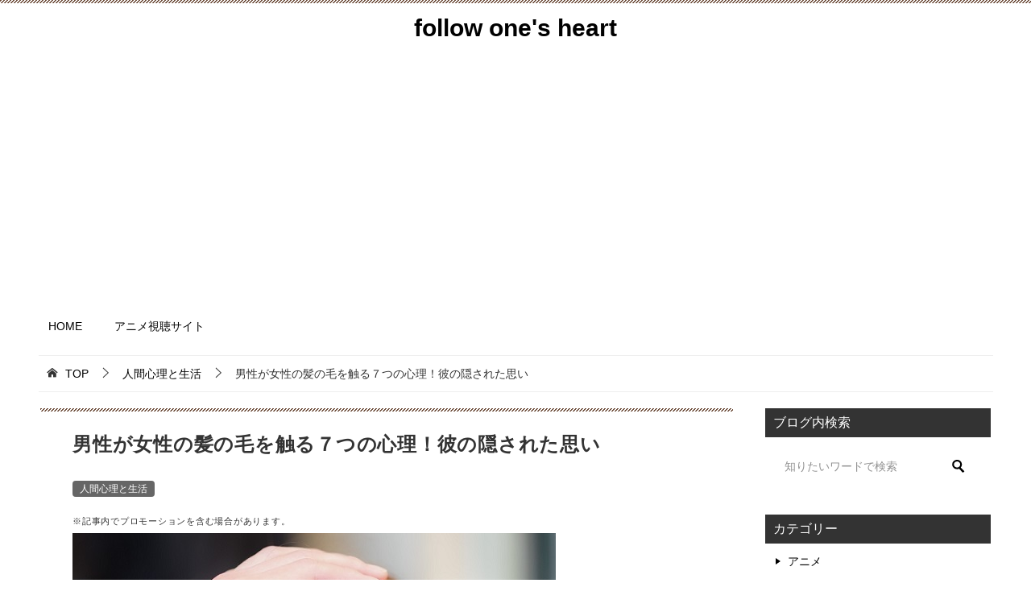

--- FILE ---
content_type: text/html; charset=UTF-8
request_url: https://idel-realization.com/charm12/
body_size: 19557
content:
<!doctype html>
<html lang="ja" class="col2 layout-footer-show">
<head>
<!-- Global site tag (gtag.js) - Google Analytics -->
<script async src="https://www.googletagmanager.com/gtag/js?id=UA-71604469-1"></script>
<script>
  window.dataLayer = window.dataLayer || [];
  function gtag(){dataLayer.push(arguments);}
  gtag('js', new Date());

  gtag('config', 'UA-71604469-1');
</script>	<meta charset="UTF-8">
	<meta name="viewport" content="width=device-width, initial-scale=1">
	<link rel="profile" href="http://gmpg.org/xfn/11">

	<title>男性が女性の髪の毛を触る７つの心理！彼の隠された思い ｜ follow one&#039;s heart</title>
<meta name='robots' content='max-image-preview:large' />
	<style>img:is([sizes="auto" i], [sizes^="auto," i]) { contain-intrinsic-size: 3000px 1500px }</style>
	    <script>
        var ajaxurl = 'https://idel-realization.com/wp-admin/admin-ajax.php';
        var sns_cnt = true;
                var cut_h = 4;
                var toc_close_flg = 1;
            </script>
	<link rel="alternate" type="application/rss+xml" title="follow one&#039;s heart &raquo; フィード" href="https://idel-realization.com/feed/" />
<link rel="alternate" type="application/rss+xml" title="follow one&#039;s heart &raquo; コメントフィード" href="https://idel-realization.com/comments/feed/" />
<link rel="alternate" type="application/rss+xml" title="follow one&#039;s heart &raquo; 男性が女性の髪の毛を触る７つの心理！彼の隠された思い のコメントのフィード" href="https://idel-realization.com/charm12/feed/" />
<script type="text/javascript">
/* <![CDATA[ */
window._wpemojiSettings = {"baseUrl":"https:\/\/s.w.org\/images\/core\/emoji\/16.0.1\/72x72\/","ext":".png","svgUrl":"https:\/\/s.w.org\/images\/core\/emoji\/16.0.1\/svg\/","svgExt":".svg","source":{"concatemoji":"https:\/\/idel-realization.com\/wp-includes\/js\/wp-emoji-release.min.js?ver=6.8.3"}};
/*! This file is auto-generated */
!function(s,n){var o,i,e;function c(e){try{var t={supportTests:e,timestamp:(new Date).valueOf()};sessionStorage.setItem(o,JSON.stringify(t))}catch(e){}}function p(e,t,n){e.clearRect(0,0,e.canvas.width,e.canvas.height),e.fillText(t,0,0);var t=new Uint32Array(e.getImageData(0,0,e.canvas.width,e.canvas.height).data),a=(e.clearRect(0,0,e.canvas.width,e.canvas.height),e.fillText(n,0,0),new Uint32Array(e.getImageData(0,0,e.canvas.width,e.canvas.height).data));return t.every(function(e,t){return e===a[t]})}function u(e,t){e.clearRect(0,0,e.canvas.width,e.canvas.height),e.fillText(t,0,0);for(var n=e.getImageData(16,16,1,1),a=0;a<n.data.length;a++)if(0!==n.data[a])return!1;return!0}function f(e,t,n,a){switch(t){case"flag":return n(e,"\ud83c\udff3\ufe0f\u200d\u26a7\ufe0f","\ud83c\udff3\ufe0f\u200b\u26a7\ufe0f")?!1:!n(e,"\ud83c\udde8\ud83c\uddf6","\ud83c\udde8\u200b\ud83c\uddf6")&&!n(e,"\ud83c\udff4\udb40\udc67\udb40\udc62\udb40\udc65\udb40\udc6e\udb40\udc67\udb40\udc7f","\ud83c\udff4\u200b\udb40\udc67\u200b\udb40\udc62\u200b\udb40\udc65\u200b\udb40\udc6e\u200b\udb40\udc67\u200b\udb40\udc7f");case"emoji":return!a(e,"\ud83e\udedf")}return!1}function g(e,t,n,a){var r="undefined"!=typeof WorkerGlobalScope&&self instanceof WorkerGlobalScope?new OffscreenCanvas(300,150):s.createElement("canvas"),o=r.getContext("2d",{willReadFrequently:!0}),i=(o.textBaseline="top",o.font="600 32px Arial",{});return e.forEach(function(e){i[e]=t(o,e,n,a)}),i}function t(e){var t=s.createElement("script");t.src=e,t.defer=!0,s.head.appendChild(t)}"undefined"!=typeof Promise&&(o="wpEmojiSettingsSupports",i=["flag","emoji"],n.supports={everything:!0,everythingExceptFlag:!0},e=new Promise(function(e){s.addEventListener("DOMContentLoaded",e,{once:!0})}),new Promise(function(t){var n=function(){try{var e=JSON.parse(sessionStorage.getItem(o));if("object"==typeof e&&"number"==typeof e.timestamp&&(new Date).valueOf()<e.timestamp+604800&&"object"==typeof e.supportTests)return e.supportTests}catch(e){}return null}();if(!n){if("undefined"!=typeof Worker&&"undefined"!=typeof OffscreenCanvas&&"undefined"!=typeof URL&&URL.createObjectURL&&"undefined"!=typeof Blob)try{var e="postMessage("+g.toString()+"("+[JSON.stringify(i),f.toString(),p.toString(),u.toString()].join(",")+"));",a=new Blob([e],{type:"text/javascript"}),r=new Worker(URL.createObjectURL(a),{name:"wpTestEmojiSupports"});return void(r.onmessage=function(e){c(n=e.data),r.terminate(),t(n)})}catch(e){}c(n=g(i,f,p,u))}t(n)}).then(function(e){for(var t in e)n.supports[t]=e[t],n.supports.everything=n.supports.everything&&n.supports[t],"flag"!==t&&(n.supports.everythingExceptFlag=n.supports.everythingExceptFlag&&n.supports[t]);n.supports.everythingExceptFlag=n.supports.everythingExceptFlag&&!n.supports.flag,n.DOMReady=!1,n.readyCallback=function(){n.DOMReady=!0}}).then(function(){return e}).then(function(){var e;n.supports.everything||(n.readyCallback(),(e=n.source||{}).concatemoji?t(e.concatemoji):e.wpemoji&&e.twemoji&&(t(e.twemoji),t(e.wpemoji)))}))}((window,document),window._wpemojiSettings);
/* ]]> */
</script>
<!-- idel-realization.com is managing ads with Advanced Ads 2.0.16 – https://wpadvancedads.com/ --><script id="reali-ready">
			window.advanced_ads_ready=function(e,a){a=a||"complete";var d=function(e){return"interactive"===a?"loading"!==e:"complete"===e};d(document.readyState)?e():document.addEventListener("readystatechange",(function(a){d(a.target.readyState)&&e()}),{once:"interactive"===a})},window.advanced_ads_ready_queue=window.advanced_ads_ready_queue||[];		</script>
		<style id='wp-emoji-styles-inline-css' type='text/css'>

	img.wp-smiley, img.emoji {
		display: inline !important;
		border: none !important;
		box-shadow: none !important;
		height: 1em !important;
		width: 1em !important;
		margin: 0 0.07em !important;
		vertical-align: -0.1em !important;
		background: none !important;
		padding: 0 !important;
	}
</style>
<link rel='stylesheet' id='wp-block-library-css' href='https://idel-realization.com/wp-includes/css/dist/block-library/style.min.css?ver=6.8.3' type='text/css' media='all' />
<style id='classic-theme-styles-inline-css' type='text/css'>
/*! This file is auto-generated */
.wp-block-button__link{color:#fff;background-color:#32373c;border-radius:9999px;box-shadow:none;text-decoration:none;padding:calc(.667em + 2px) calc(1.333em + 2px);font-size:1.125em}.wp-block-file__button{background:#32373c;color:#fff;text-decoration:none}
</style>
<style id='global-styles-inline-css' type='text/css'>
:root{--wp--preset--aspect-ratio--square: 1;--wp--preset--aspect-ratio--4-3: 4/3;--wp--preset--aspect-ratio--3-4: 3/4;--wp--preset--aspect-ratio--3-2: 3/2;--wp--preset--aspect-ratio--2-3: 2/3;--wp--preset--aspect-ratio--16-9: 16/9;--wp--preset--aspect-ratio--9-16: 9/16;--wp--preset--color--black: #000000;--wp--preset--color--cyan-bluish-gray: #abb8c3;--wp--preset--color--white: #ffffff;--wp--preset--color--pale-pink: #f78da7;--wp--preset--color--vivid-red: #cf2e2e;--wp--preset--color--luminous-vivid-orange: #ff6900;--wp--preset--color--luminous-vivid-amber: #fcb900;--wp--preset--color--light-green-cyan: #7bdcb5;--wp--preset--color--vivid-green-cyan: #00d084;--wp--preset--color--pale-cyan-blue: #8ed1fc;--wp--preset--color--vivid-cyan-blue: #0693e3;--wp--preset--color--vivid-purple: #9b51e0;--wp--preset--gradient--vivid-cyan-blue-to-vivid-purple: linear-gradient(135deg,rgba(6,147,227,1) 0%,rgb(155,81,224) 100%);--wp--preset--gradient--light-green-cyan-to-vivid-green-cyan: linear-gradient(135deg,rgb(122,220,180) 0%,rgb(0,208,130) 100%);--wp--preset--gradient--luminous-vivid-amber-to-luminous-vivid-orange: linear-gradient(135deg,rgba(252,185,0,1) 0%,rgba(255,105,0,1) 100%);--wp--preset--gradient--luminous-vivid-orange-to-vivid-red: linear-gradient(135deg,rgba(255,105,0,1) 0%,rgb(207,46,46) 100%);--wp--preset--gradient--very-light-gray-to-cyan-bluish-gray: linear-gradient(135deg,rgb(238,238,238) 0%,rgb(169,184,195) 100%);--wp--preset--gradient--cool-to-warm-spectrum: linear-gradient(135deg,rgb(74,234,220) 0%,rgb(151,120,209) 20%,rgb(207,42,186) 40%,rgb(238,44,130) 60%,rgb(251,105,98) 80%,rgb(254,248,76) 100%);--wp--preset--gradient--blush-light-purple: linear-gradient(135deg,rgb(255,206,236) 0%,rgb(152,150,240) 100%);--wp--preset--gradient--blush-bordeaux: linear-gradient(135deg,rgb(254,205,165) 0%,rgb(254,45,45) 50%,rgb(107,0,62) 100%);--wp--preset--gradient--luminous-dusk: linear-gradient(135deg,rgb(255,203,112) 0%,rgb(199,81,192) 50%,rgb(65,88,208) 100%);--wp--preset--gradient--pale-ocean: linear-gradient(135deg,rgb(255,245,203) 0%,rgb(182,227,212) 50%,rgb(51,167,181) 100%);--wp--preset--gradient--electric-grass: linear-gradient(135deg,rgb(202,248,128) 0%,rgb(113,206,126) 100%);--wp--preset--gradient--midnight: linear-gradient(135deg,rgb(2,3,129) 0%,rgb(40,116,252) 100%);--wp--preset--font-size--small: 13px;--wp--preset--font-size--medium: 20px;--wp--preset--font-size--large: 36px;--wp--preset--font-size--x-large: 42px;--wp--preset--spacing--20: 0.44rem;--wp--preset--spacing--30: 0.67rem;--wp--preset--spacing--40: 1rem;--wp--preset--spacing--50: 1.5rem;--wp--preset--spacing--60: 2.25rem;--wp--preset--spacing--70: 3.38rem;--wp--preset--spacing--80: 5.06rem;--wp--preset--shadow--natural: 6px 6px 9px rgba(0, 0, 0, 0.2);--wp--preset--shadow--deep: 12px 12px 50px rgba(0, 0, 0, 0.4);--wp--preset--shadow--sharp: 6px 6px 0px rgba(0, 0, 0, 0.2);--wp--preset--shadow--outlined: 6px 6px 0px -3px rgba(255, 255, 255, 1), 6px 6px rgba(0, 0, 0, 1);--wp--preset--shadow--crisp: 6px 6px 0px rgba(0, 0, 0, 1);}:where(.is-layout-flex){gap: 0.5em;}:where(.is-layout-grid){gap: 0.5em;}body .is-layout-flex{display: flex;}.is-layout-flex{flex-wrap: wrap;align-items: center;}.is-layout-flex > :is(*, div){margin: 0;}body .is-layout-grid{display: grid;}.is-layout-grid > :is(*, div){margin: 0;}:where(.wp-block-columns.is-layout-flex){gap: 2em;}:where(.wp-block-columns.is-layout-grid){gap: 2em;}:where(.wp-block-post-template.is-layout-flex){gap: 1.25em;}:where(.wp-block-post-template.is-layout-grid){gap: 1.25em;}.has-black-color{color: var(--wp--preset--color--black) !important;}.has-cyan-bluish-gray-color{color: var(--wp--preset--color--cyan-bluish-gray) !important;}.has-white-color{color: var(--wp--preset--color--white) !important;}.has-pale-pink-color{color: var(--wp--preset--color--pale-pink) !important;}.has-vivid-red-color{color: var(--wp--preset--color--vivid-red) !important;}.has-luminous-vivid-orange-color{color: var(--wp--preset--color--luminous-vivid-orange) !important;}.has-luminous-vivid-amber-color{color: var(--wp--preset--color--luminous-vivid-amber) !important;}.has-light-green-cyan-color{color: var(--wp--preset--color--light-green-cyan) !important;}.has-vivid-green-cyan-color{color: var(--wp--preset--color--vivid-green-cyan) !important;}.has-pale-cyan-blue-color{color: var(--wp--preset--color--pale-cyan-blue) !important;}.has-vivid-cyan-blue-color{color: var(--wp--preset--color--vivid-cyan-blue) !important;}.has-vivid-purple-color{color: var(--wp--preset--color--vivid-purple) !important;}.has-black-background-color{background-color: var(--wp--preset--color--black) !important;}.has-cyan-bluish-gray-background-color{background-color: var(--wp--preset--color--cyan-bluish-gray) !important;}.has-white-background-color{background-color: var(--wp--preset--color--white) !important;}.has-pale-pink-background-color{background-color: var(--wp--preset--color--pale-pink) !important;}.has-vivid-red-background-color{background-color: var(--wp--preset--color--vivid-red) !important;}.has-luminous-vivid-orange-background-color{background-color: var(--wp--preset--color--luminous-vivid-orange) !important;}.has-luminous-vivid-amber-background-color{background-color: var(--wp--preset--color--luminous-vivid-amber) !important;}.has-light-green-cyan-background-color{background-color: var(--wp--preset--color--light-green-cyan) !important;}.has-vivid-green-cyan-background-color{background-color: var(--wp--preset--color--vivid-green-cyan) !important;}.has-pale-cyan-blue-background-color{background-color: var(--wp--preset--color--pale-cyan-blue) !important;}.has-vivid-cyan-blue-background-color{background-color: var(--wp--preset--color--vivid-cyan-blue) !important;}.has-vivid-purple-background-color{background-color: var(--wp--preset--color--vivid-purple) !important;}.has-black-border-color{border-color: var(--wp--preset--color--black) !important;}.has-cyan-bluish-gray-border-color{border-color: var(--wp--preset--color--cyan-bluish-gray) !important;}.has-white-border-color{border-color: var(--wp--preset--color--white) !important;}.has-pale-pink-border-color{border-color: var(--wp--preset--color--pale-pink) !important;}.has-vivid-red-border-color{border-color: var(--wp--preset--color--vivid-red) !important;}.has-luminous-vivid-orange-border-color{border-color: var(--wp--preset--color--luminous-vivid-orange) !important;}.has-luminous-vivid-amber-border-color{border-color: var(--wp--preset--color--luminous-vivid-amber) !important;}.has-light-green-cyan-border-color{border-color: var(--wp--preset--color--light-green-cyan) !important;}.has-vivid-green-cyan-border-color{border-color: var(--wp--preset--color--vivid-green-cyan) !important;}.has-pale-cyan-blue-border-color{border-color: var(--wp--preset--color--pale-cyan-blue) !important;}.has-vivid-cyan-blue-border-color{border-color: var(--wp--preset--color--vivid-cyan-blue) !important;}.has-vivid-purple-border-color{border-color: var(--wp--preset--color--vivid-purple) !important;}.has-vivid-cyan-blue-to-vivid-purple-gradient-background{background: var(--wp--preset--gradient--vivid-cyan-blue-to-vivid-purple) !important;}.has-light-green-cyan-to-vivid-green-cyan-gradient-background{background: var(--wp--preset--gradient--light-green-cyan-to-vivid-green-cyan) !important;}.has-luminous-vivid-amber-to-luminous-vivid-orange-gradient-background{background: var(--wp--preset--gradient--luminous-vivid-amber-to-luminous-vivid-orange) !important;}.has-luminous-vivid-orange-to-vivid-red-gradient-background{background: var(--wp--preset--gradient--luminous-vivid-orange-to-vivid-red) !important;}.has-very-light-gray-to-cyan-bluish-gray-gradient-background{background: var(--wp--preset--gradient--very-light-gray-to-cyan-bluish-gray) !important;}.has-cool-to-warm-spectrum-gradient-background{background: var(--wp--preset--gradient--cool-to-warm-spectrum) !important;}.has-blush-light-purple-gradient-background{background: var(--wp--preset--gradient--blush-light-purple) !important;}.has-blush-bordeaux-gradient-background{background: var(--wp--preset--gradient--blush-bordeaux) !important;}.has-luminous-dusk-gradient-background{background: var(--wp--preset--gradient--luminous-dusk) !important;}.has-pale-ocean-gradient-background{background: var(--wp--preset--gradient--pale-ocean) !important;}.has-electric-grass-gradient-background{background: var(--wp--preset--gradient--electric-grass) !important;}.has-midnight-gradient-background{background: var(--wp--preset--gradient--midnight) !important;}.has-small-font-size{font-size: var(--wp--preset--font-size--small) !important;}.has-medium-font-size{font-size: var(--wp--preset--font-size--medium) !important;}.has-large-font-size{font-size: var(--wp--preset--font-size--large) !important;}.has-x-large-font-size{font-size: var(--wp--preset--font-size--x-large) !important;}
:where(.wp-block-post-template.is-layout-flex){gap: 1.25em;}:where(.wp-block-post-template.is-layout-grid){gap: 1.25em;}
:where(.wp-block-columns.is-layout-flex){gap: 2em;}:where(.wp-block-columns.is-layout-grid){gap: 2em;}
:root :where(.wp-block-pullquote){font-size: 1.5em;line-height: 1.6;}
</style>
<link rel='stylesheet' id='contact-form-7-css' href='https://idel-realization.com/wp-content/plugins/contact-form-7/includes/css/styles.css?ver=6.1.4' type='text/css' media='all' />
<link rel='stylesheet' id='keni_character_css-css' href='https://idel-realization.com/wp-content/plugins/keni-character-plugin/css/keni_character.css?ver=6.8.3' type='text/css' media='all' />
<link rel='stylesheet' id='keni-style-css' href='https://idel-realization.com/wp-content/themes/keni80_wp_standard_all_202108091735/style.css?ver=6.8.3' type='text/css' media='all' />
<link rel='stylesheet' id='keni_base-css' href='https://idel-realization.com/wp-content/themes/keni80_wp_standard_all_202108091735/base.css?ver=6.8.3' type='text/css' media='all' />
<link rel='stylesheet' id='keni-advanced-css' href='https://idel-realization.com/wp-content/themes/keni80_wp_standard_all_202108091735/advanced.css?ver=6.8.3' type='text/css' media='all' />
<style id='keni_customized_css-inline-css' type='text/css'>
.color01{color: #5a3f30;}.color02{color: #70503e;}.color03{color: #d4cbc5;}.color04{color: #ebe7e5;}.color05{color: #f2efed;}.color06{color: #e5dfdc;}.color07{color: #333333;}q{background: #e5dfdc;}table:not(.review-table) thead th{border-color: #70503e;background-color: #70503e;}a:hover,a:active,a:focus{color: #5a3f30;}.keni-header_wrap{background-image: linear-gradient(-45deg,#fff 25%,#70503e 25%, #70503e 50%,#fff 50%, #fff 75%,#70503e 75%, #70503e);}.keni-header_cont .header-mail .btn_header{color: #5a3f30;}.site-title > a span{color: #5a3f30;}.keni-breadcrumb-list li a:hover,.keni-breadcrumb-list li a:active,.keni-breadcrumb-list li a:focus{color: #5a3f30;}.keni-section h1:not(.title_no-style){background-image: linear-gradient(-45deg,#fff 25%,#70503e 25%, #70503e 50%,#fff 50%, #fff 75%,#70503e 75%, #70503e);}.archive_title{background-image: linear-gradient(-45deg,#fff 25%,#70503e 25%, #70503e 50%,#fff 50%, #fff 75%,#70503e 75%, #70503e);} h2:not(.title_no-style){background: #70503e;}.profile-box-title {background: #70503e;}.keni-related-title {background: #70503e;}.comments-area h2 {background: #70503e;}h3:not(.title_no-style){border-top-color: #70503e;border-bottom-color: #70503e;color: #5a3f30;}h4:not(.title_no-style){border-bottom-color: #70503e;color: #5a3f30;}h5:not(.title_no-style){color: #5a3f30;}.keni-section h1 a:hover,.keni-section h1 a:active,.keni-section h1 a:focus,.keni-section h3 a:hover,.keni-section h3 a:active,.keni-section h3 a:focus,.keni-section h4 a:hover,.keni-section h4 a:active,.keni-section h4 a:focus,.keni-section h5 a:hover,.keni-section h5 a:active,.keni-section h5 a:focus,.keni-section h6 a:hover,.keni-section h6 a:active,.keni-section h6 a:focus{color: #5a3f30;}.keni-section .sub-section_title {background: #333333;}.btn_style01{border-color: #5a3f30;color: #5a3f30;}.btn_style02{border-color: #5a3f30;color: #5a3f30;}.btn_style03{background: #70503e;}.entry-list .entry_title a:hover,.entry-list .entry_title a:active,.entry-list .entry_title a:focus{color: #5a3f30;}.ently_read-more .btn{border-color: #5a3f30;color: #5a3f30;}.profile-box{background-color: #f2efed;}.advance-billing-box_next-title{color: #d4cbc5;}.step-chart li:nth-child(2){background-color: #ebe7e5;}.step-chart_style01 li:nth-child(2)::after,.step-chart_style02 li:nth-child(2)::after{border-top-color: #ebe7e5;}.step-chart li:nth-child(3){background-color: #d4cbc5;}.step-chart_style01 li:nth-child(3)::after,.step-chart_style02 li:nth-child(3)::after{border-top-color: #d4cbc5;}.step-chart li:nth-child(4){background-color: #70503e;}.step-chart_style01 li:nth-child(4)::after,.step-chart_style02 li:nth-child(4)::after{border-top-color: #70503e;}.toc-area_inner .toc-area_list > li::before{background: #70503e;}.toc_title{color: #5a3f30;}.list_style02 li::before{background: #70503e;}.dl_style02 dt{background: #70503e;}.dl_style02 dd{background: #ebe7e5;}.accordion-list dt{background: #70503e;}.ranking-list .review_desc_title{color: #5a3f30;}.review_desc{background-color: #f2efed;}.item-box .item-box_title{color: #5a3f30;}.item-box02{background-image: linear-gradient(-45deg,#fff 25%,#70503e 25%, #70503e 50%,#fff 50%, #fff 75%,#70503e 75%, #70503e);}.item-box02 .item-box_inner{background-color: #f2efed;}.item-box02 .item-box_title{background-color: #70503e;}.item-box03 .item-box_title{background-color: #70503e;}.box_style01{background-image: linear-gradient(-45deg,#fff 25%,#70503e 25%, #70503e 50%,#fff 50%, #fff 75%,#70503e 75%, #70503e);}.box_style01 .box_inner{background-color: #f2efed;}.box_style03{background: #f2efed;}.box_style06{background-color: #f2efed;}.cast-box{background-image: linear-gradient(-45deg,#fff 25%,#70503e 25%, #70503e 50%,#fff 50%, #fff 75%,#70503e 75%, #70503e);}.cast-box .cast_name,.cast-box_sub .cast_name{color: #5a3f30;}.widget .cast-box_sub .cast-box_sub_title{background-image: linear-gradient(-45deg,#70503e 25%, #70503e 50%,#fff 50%, #fff 75%,#70503e 75%, #70503e);}.voice_styl02{background-color: #f2efed;}.voice_styl03{background-image: linear-gradient(-45deg,#fff 25%,#f2efed 25%, #f2efed 50%,#fff 50%, #fff 75%,#f2efed 75%, #f2efed);}.voice-box .voice_title{color: #5a3f30;}.chat_style02 .bubble{background-color: #70503e;}.chat_style02 .bubble .bubble_in{border-color: #70503e;}.related-entry-list .related-entry_title a:hover,.related-entry-list .related-entry_title a:active,.related-entry-list .related-entry_title a:focus{color: #5a3f30;}.interval01 span{background-color: #70503e;}.interval02 span{background-color: #70503e;}.page-nav .current,.page-nav li a:hover,.page-nav li a:active,.page-nav li a:focus{background: #70503e;}.page-nav-bf .page-nav_next:hover,.page-nav-bf .page-nav_next:active,.page-nav-bf .page-nav_next:focus,.page-nav-bf .page-nav_prev:hover,.page-nav-bf .page-nav_prev:active,.page-nav-bf .page-nav_prev:focus{color: #5a3f30;}.nav-links .nav-next a:hover, .nav-links .nav-next a:active, .nav-links .nav-next a:focus, .nav-links .nav-previous a:hover, .nav-links .nav-previous a:active, .nav-links .nav-previous a:focus {color: #5a3f30; text-decoration: 'underline'; }.commentary-box .commentary-box_title{color: #70503e;}.calendar tfoot td a:hover,.calendar tfoot td a:active,.calendar tfoot td a:focus{color: #5a3f30;}.form-mailmaga .form-mailmaga_title{color: #70503e;}.form-login .form-login_title{color: #70503e;}.form-login-item .form-login_title{color: #70503e;}.contact-box{background-image: linear-gradient(-45deg,#fff 25%, #70503e 25%, #70503e 50%,#fff 50%, #fff 75%,#70503e 75%, #70503e);}.contact-box_inner{background-color: #f2efed;}.contact-box .contact-box-title{background-color: #70503e;}.contact-box_tel{color: #5a3f30;}.widget_recent_entries .keni-section ul li a:hover,.widget_recent_entries .keni-section ul li a:active,.widget_recent_entries .keni-section ul li a:focus,.widget_archive .keni-section > ul li a:hover,.widget_archive .keni-section > ul li a:active,.widget_archive .keni-section > ul li a:focus,.widget_categories .keni-section > ul li a:hover,.widget_categories .keni-section > ul li a:active,.widget_categories .keni-section > ul li a:focus{color: #5a3f30;}.tagcloud a::before{color: #5a3f30;}.widget_recent_entries_img .list_widget_recent_entries_img .widget_recent_entries_img_entry_title a:hover,.widget_recent_entries_img .list_widget_recent_entries_img .widget_recent_entries_img_entry_title a:active,.widget_recent_entries_img .list_widget_recent_entries_img .widget_recent_entries_img_entry_title a:focus{color: #5a3f30;}.keni-link-card_title a:hover,.keni-link-card_title a:active,.keni-link-card_title a:focus{color: #5a3f30;}@media (min-width : 768px){.keni-gnav_inner li a:hover,.keni-gnav_inner li a:active,.keni-gnav_inner li a:focus{border-bottom-color: #70503e;}.step-chart_style02 li:nth-child(2)::after{border-left-color: #ebe7e5;}.step-chart_style02 li:nth-child(3)::after{border-left-color: #d4cbc5;}.step-chart_style02 li:nth-child(4)::after{border-left-color: #70503e;}.col1 .contact-box_tel{color: #5a3f30;}.step-chart_style02 li:nth-child(1)::after,.step-chart_style02 li:nth-child(2)::after,.step-chart_style02 li:nth-child(3)::after,.step-chart_style02 li:nth-child(4)::after{border-top-color: transparent;}}@media (min-width : 920px){.contact-box_tel{color: #5a3f30;}}
</style>
<link rel="canonical" href="https://idel-realization.com/charm12/" />
<link rel="https://api.w.org/" href="https://idel-realization.com/wp-json/" /><link rel="alternate" title="JSON" type="application/json" href="https://idel-realization.com/wp-json/wp/v2/posts/834" /><link rel="EditURI" type="application/rsd+xml" title="RSD" href="https://idel-realization.com/xmlrpc.php?rsd" />
<link rel='shortlink' href='https://idel-realization.com/?p=834' />
<link rel="alternate" title="oEmbed (JSON)" type="application/json+oembed" href="https://idel-realization.com/wp-json/oembed/1.0/embed?url=https%3A%2F%2Fidel-realization.com%2Fcharm12%2F" />
<link rel="alternate" title="oEmbed (XML)" type="text/xml+oembed" href="https://idel-realization.com/wp-json/oembed/1.0/embed?url=https%3A%2F%2Fidel-realization.com%2Fcharm12%2F&#038;format=xml" />
<meta name="robots" content="nosnippet">
<meta name="description" content="&nbsp; 男性が女性の髪の毛を触るのって、 一体どんな思いが潜んでいるのでしょう。 他に好きな人がいるのに何故か触ってきたりと、 男性って勘違いしそうで困る場合もありますね。 &nbsp; 人の行動や言葉には何らかの …">
        <!--OGP-->
		<meta property="og:type" content="article" />
<meta property="og:url" content="https://idel-realization.com/charm12/" />
        <meta property="og:title" content="男性が女性の髪の毛を触る７つの心理！彼の隠された思い ｜ follow one&#039;s heart"/>
        <meta property="og:description" content="&nbsp; 男性が女性の髪の毛を触るのって、 一体どんな思いが潜んでいるのでしょう。 他に好きな人がいるのに何故か触ってきたりと、 男性って勘違いしそうで困る場合もありますね。 &nbsp; 人の行動や言葉には何らかの …">
        <meta property="og:site_name" content="follow one&#039;s heart">
        <meta property="og:image" content="https://idel-realization.com/wp-content/uploads/2016/08/cf026625c2b99d50b6e40df725719904.jpg">
		            <meta property="og:image:type" content="image/jpeg">
			            <meta property="og:image:width" content="600">
            <meta property="og:image:height" content="399">
			        <meta property="og:locale" content="ja_JP">
		        <!--OGP-->
		<style type="text/css">
.no-js .native-lazyload-js-fallback {
	display: none;
}
</style>
		<link rel="icon" href="https://idel-realization.com/wp-content/uploads/2021/09/777-150x150.jpg" sizes="32x32" />
<link rel="icon" href="https://idel-realization.com/wp-content/uploads/2021/09/777.jpg" sizes="192x192" />
<link rel="apple-touch-icon" href="https://idel-realization.com/wp-content/uploads/2021/09/777.jpg" />
<meta name="msapplication-TileImage" content="https://idel-realization.com/wp-content/uploads/2021/09/777.jpg" />
<meta name="google-site-verification" content="e4MKbswzReem_uiAXRVTBguD9fE39UdNGbSZVy3mFZ8" />		<style type="text/css" id="wp-custom-css">
			body {
    color: #333333;
}
body, input, textarea {
    font-family: Noto, "Hiragino Sans", Helvetica, Arial, sans-serif;
}

/*行間*/
.keni-main {
    letter-spacing: .05em;
    font-size: 1.5rem;
    line-height: 2.0em;
}

/*改行したときの行間*/
.article-body p {
    margin-bottom: 1.0em;
}



/*賢威8　パンくずリストのカスタマイズ*/
.keni-breadcrumb-list_wrap{
	max-width:1185px;
	margin:15px auto auto auto;
	padding-top:10px;
	padding-bottom:10px;
	border-top: 1px solid #eee;
	border-bottom: 1px solid #eee;
	background: #fff;
}



/*背景色の変更*/
body{
background: #ffffff;
}



.btn-gradient-radius {
  display: inline-block;
  padding: 7px 20px;
  border-radius: 25px;
  text-decoration: none;
  color: #FFF;
  background-image: linear-gradient(45deg, #FFC107 0%, #ff8b5f 100%);
  transition: .4s;
}

.btn-gradient-radius:hover {
  background-image: linear-gradient(45deg, #FFC107 0%, #f76a35 100%);
}



.toc-area_inner .toc-area_list ol li:before {
    display: none;
}



.keni-header .site-title, .keni-header_col1 .site-title {
	float: none;
	max-width: 100%;
	text-align: center;
}



.article-header p.sample {
    margin: 0;
    font-size: 0.7em;
}		</style>
		</head>

<body class="wp-singular post-template-default single single-post postid-834 single-format-standard wp-theme-keni80_wp_standard_all_202108091735 aa-prefix-reali-"><!--ページの属性-->

<div id="top" class="keni-container">

<!--▼▼ ヘッダー ▼▼-->
<div class="keni-header_wrap">
	<div class="keni-header_outer">
		
		<header class="keni-header keni-header_col1">
			<div class="keni-header_inner">

							<p class="site-title"><a href="https://idel-realization.com/" rel="home">follow one&#039;s heart</a></p>
			
			<div class="keni-header_cont">
						</div>

			</div><!--keni-header_inner-->
		</header><!--keni-header-->	</div><!--keni-header_outer-->
</div><!--keni-header_wrap-->
<!--▲▲ ヘッダー ▲▲-->

<div id="click-space"></div>

<!--▼▼ グローバルナビ ▼▼-->
<div class="keni-gnav_wrap">
	<div class="keni-gnav_outer">
		<nav class="keni-gnav">
			<div class="keni-gnav_inner">

				<ul id="menu" class="keni-gnav_cont">
				<li id="menu-item-851" class="menu-item menu-item-type-custom menu-item-object-custom menu-item-home menu-item-851"><a href="https://idel-realization.com/">HOME</a></li>
<li id="menu-item-3077" class="menu-item menu-item-type-taxonomy menu-item-object-category menu-item-3077"><a href="https://idel-realization.com/category/anime/watching-anime/">アニメ視聴サイト</a></li>
				<li class="menu-search"><div class="search-box">
	<form role="search" method="get" id="keni_search" class="searchform" action="https://idel-realization.com/">
		<input placeholder="知りたいワードで検索" type="text" value="" name="s" aria-label="検索"><button class="btn-search"><img src="https://idel-realization.com/wp-content/themes/keni80_wp_standard_all_202108091735/images/icon/search_black.svg" width="18" height="18" alt="検索"></button>
	</form>
</div></li>
				</ul>
			</div>
			<div class="keni-gnav_btn_wrap">
				<div class="keni-gnav_btn"><span class="keni-gnav_btn_icon-open"></span></div>
			</div>
		</nav>
	</div>
</div>



<div class="keni-main_wrap">
	<div class="keni-main_outer">

<!--▼▼ パン屑リスト ▼▼-->
<div class="keni-breadcrumb-list_wrap">
	<div class="keni-breadcrumb-list_outer">
		<nav class="keni-breadcrumb-list">
			<ol class="keni-breadcrumb-list_inner" itemscope itemtype="http://schema.org/BreadcrumbList">
				<li itemprop="itemListElement" itemscope itemtype="http://schema.org/ListItem">
					<a itemprop="item" href="https://idel-realization.com"><span itemprop="name">TOP</span> </a>
					<meta itemprop="position" content="1" />
				</li>
				<li itemprop="itemListElement" itemscope itemtype="http://schema.org/ListItem">
					<a itemprop="item" href="https://idel-realization.com/category/face-with-their/"><span itemprop="name">人間心理と生活</span></a>
					<meta itemprop="position" content="2" />
				</li>
				<li>男性が女性の髪の毛を触る７つの心理！彼の隠された思い</li>
			</ol>
		</nav>
	</div><!--keni-breadcrumb-list_outer-->
</div><!--keni-breadcrumb-list_wrap-->
<!--▲▲ パン屑リスト ▲▲-->

		<!--▼▼ メインコンテンツ ▼▼-->
		<main id="main" class="keni-main">
			<div class="keni-main_inner">

				<aside class="free-area free-area_before-title">
									</aside><!-- #secondary -->

		<article class="post-834 post type-post status-publish format-standard has-post-thumbnail category-face-with-their keni-section" itemscope itemtype="http://schema.org/Article">
<meta itemscope itemprop="mainEntityOfPage"  itemType="https://schema.org/WebPage" itemid="https://idel-realization.com/charm12/" />

<div class="keni-section_wrap article_wrap">
	<div class="keni-section">

		<header class="article-header">
			<h1 class="entry_title" itemprop="headline">男性が女性の髪の毛を触る７つの心理！彼の隠された思い</h1>
			<div class="entry_status">
		<ul class="entry_category">
		<li class="entry_category_item face-with-their" style="background-color: #666;"><a href="https://idel-realization.com/category/face-with-their/" style="color: #FFF;">人間心理と生活</a></li>	</ul>
</div>						<p class="sample">※記事内でプロモーションを含む場合があります。</p>
		</header><!-- .article-header -->

		<div class="article-body" itemprop="articleBody">










			
			<p><a href="https://idel-realization.com/wp-content/uploads/2016/08/cf026625c2b99d50b6e40df725719904.jpg"><img fetchpriority="high" decoding="async" class="size-full wp-image-835 alignnone native-lazyload-js-fallback" src="https://idel-realization.com/wp-content/plugins/native-lazyload/assets/images/placeholder.svg" alt="男性が女性の髪の毛を触る７つの心理！彼の隠された思い" width="600" height="399" loading="lazy" data-src="https://idel-realization.com/wp-content/uploads/2016/08/cf026625c2b99d50b6e40df725719904.jpg" data-srcset="https://idel-realization.com/wp-content/uploads/2016/08/cf026625c2b99d50b6e40df725719904.jpg 600w, https://idel-realization.com/wp-content/uploads/2016/08/cf026625c2b99d50b6e40df725719904-300x200.jpg 300w" data-sizes="(max-width: 600px) 100vw, 600px"/><noscript><img loading="lazy" fetchpriority="high" decoding="async" class="size-full wp-image-835 alignnone" src="https://idel-realization.com/wp-content/uploads/2016/08/cf026625c2b99d50b6e40df725719904.jpg" alt="男性が女性の髪の毛を触る７つの心理！彼の隠された思い" width="600" height="399" srcset="https://idel-realization.com/wp-content/uploads/2016/08/cf026625c2b99d50b6e40df725719904.jpg 600w, https://idel-realization.com/wp-content/uploads/2016/08/cf026625c2b99d50b6e40df725719904-300x200.jpg 300w" sizes="(max-width: 600px) 100vw, 600px" /></noscript></a></p>
<p>&nbsp;</p>
<p><strong>男性が女性の髪の毛を触る</strong>のって、</p>
<p>一体どんな思いが潜んでいるのでしょう。</p>
<p>他に好きな人がいるのに何故か触ってきたりと、</p>
<p>男性って勘違いしそうで困る場合もありますね。</p>
<p>&nbsp;</p>
<p>人の行動や言葉には何らかの思いがあって出てきます。</p>
<p>まだ付き合ってもいないのに男性が女性の髪の毛を触るのも、</p>
<p>必ず何らかの思いがありますがその心理は掴み難いんですね。</p>
<p>今回はそんな男性心理についての話をしたいと思います。</p>
<p>&nbsp;</p>
<div class="reali-" id="reali-650457569"><p><span style="font-size: 9pt;">スポンサーリンク</span><br />
<script async src="//pagead2.googlesyndication.com/pagead/js/adsbygoogle.js"></script>
<!-- Beauty cafe レスポンシブ -->
<ins class="adsbygoogle"
     style="display:block"
     data-ad-client="ca-pub-5882122703633884"
     data-ad-slot="4664786050"
     data-ad-format="auto"></ins>
<script>
(adsbygoogle = window.adsbygoogle || []).push({});
</script></div><h2>女性の髪の毛を触る男性の心理</h2>
<p><img decoding="async" src="https://idel-realization.com/wp-content/plugins/native-lazyload/assets/images/placeholder.svg" alt="男性が女性の髪の毛を触る７つの心理！彼の隠された思い" class="alignnone wp-image-1680 size-full native-lazyload-js-fallback" width="600" height="400" loading="lazy" data-src="https://idel-realization.com/wp-content/uploads/2016/08/男性が女性の髪の毛を触る７つの心理！彼の隠された思い.jpg" data-srcset="https://idel-realization.com/wp-content/uploads/2016/08/男性が女性の髪の毛を触る７つの心理！彼の隠された思い.jpg 600w, https://idel-realization.com/wp-content/uploads/2016/08/男性が女性の髪の毛を触る７つの心理！彼の隠された思い-300x200.jpg 300w" data-sizes="(max-width: 600px) 100vw, 600px"/><noscript><img loading="lazy" decoding="async" src="https://idel-realization.com/wp-content/uploads/2016/08/男性が女性の髪の毛を触る７つの心理！彼の隠された思い.jpg" alt="男性が女性の髪の毛を触る７つの心理！彼の隠された思い" class="alignnone wp-image-1680 size-full" width="600" height="400" srcset="https://idel-realization.com/wp-content/uploads/2016/08/男性が女性の髪の毛を触る７つの心理！彼の隠された思い.jpg 600w, https://idel-realization.com/wp-content/uploads/2016/08/男性が女性の髪の毛を触る７つの心理！彼の隠された思い-300x200.jpg 300w" sizes="(max-width: 600px) 100vw, 600px" /></noscript></p>
<p>&nbsp;</p>
<p>他人の頭を触る・・・しかも異性となると、</p>
<p>実は男であっても勇気が必要だっりするんです。</p>
<p>リスクを背負ってでも行動することの意味とは？</p>
<p>&nbsp;</p>
<p>恋愛は感情でするものであり人間心理です。</p>
<p>今回の内容で参考にしたブログを紹介すると、</p>
<p>こちらの節約を楽しむシンプルライフとなります。</p>
<p>&nbsp;</p>
<p>ブログのテーマとしては恋愛ではありませんが、</p>
<p>人間の心理は恋愛も家族も仕事も関係ないので、</p>
<p>参考になる内容がとても多かったです。</p>
<p>&nbsp;</p>
<div class="reali-" id="reali-1714012794"><p><span style="font-size: 9pt;">スポンサーリンク</span><br />
<script async src="//pagead2.googlesyndication.com/pagead/js/adsbygoogle.js"></script>
<!-- Beauty cafe レスポンシブ -->
<ins class="adsbygoogle"
     style="display:block"
     data-ad-client="ca-pub-5882122703633884"
     data-ad-slot="4664786050"
     data-ad-format="auto"></ins>
<script>
(adsbygoogle = window.adsbygoogle || []).push({});
</script></div><h2>そもそも相手の髪の毛をなぜ触りたいのか</h2>
<p>&nbsp;</p>
<p>髪の毛を触ると一言で言っても、</p>
<p>そこにはその人の中に隠れた思いがあります。</p>
<p>必ず何らかの思いがあっての行動なんですね。</p>
<p>&nbsp;</p>
<h3>自分の髪の毛を触る自己親密行動との関係性</h3>
<p>そこで知っておきたいのが自己親密性です。</p>
<p>これはどのような意味かと言うと、</p>
<blockquote><p>自己親密行動というのは、簡単に言うと<br />
自分の体の特定の部位をさわる行動のことです。</p>
<p>中略</p>
<p>自己親密行動は、<br />
【不安や緊張をしているとき】の行動なので<br />
何もないのに相手がこういう行動をしているときは、<br />
距離が近すぎるのかもしれません。</p>
<p>引用：<a href="http://tennisserve.blog102.fc2.com/blog-entry-20.html" target="_blank" rel="noopener noreferrer">自己親密行動への対応｜しぐさでわかるぞ！恋愛心理学</a></p></blockquote>
<p>&nbsp;</p>
<p>このような意味が含まれており、</p>
<p>つまり焦りや不安など心に余裕がない時に、</p>
<p>つい出てしまう行動というか癖という訳です。</p>
<p>無意識に出てしまうということですね。</p>
<p>&nbsp;</p>
<h3>無意識に出てしまう行動の隠れた意味</h3>
<p>ではなぜ無意識にそんな行動に出るかと言うと、</p>
<p>&nbsp;</p>
<p><span style="color: #ff0000;"><strong>その行動を取ることで安心を得たいから</strong></span></p>
<p>&nbsp;</p>
<p>ということなんですね。</p>
<p>不安や焦りを和らげたいということです。</p>
<p>これは幼少期に親に頭を撫でてもらうなどして、</p>
<p>それによって安心感を得た記憶があるからです。</p>
<p>ではそんな行動を相手にするということは、</p>
<p>&nbsp;</p>
<p><strong><span style="color: #ff0000;">男性はその女性に受け入れてほしいから</span></strong></p>
<p>&nbsp;</p>
<p>ということがひとつ言えるんですね。</p>
<p>これはひとつの例であって全てじゃありません。</p>
<p>ただ髪の毛を触る基本的な心理として話ましたが、</p>
<p>ここから先の話に入る前に前提として知っておくと、</p>
<p>ここからの内容が理解しやすくなっていくでしょう。</p>
<p>&nbsp;</p>
<h2>男性が女性の髪の毛を触る７つの心理！</h2>
<p><img decoding="async" src="https://idel-realization.com/wp-content/plugins/native-lazyload/assets/images/placeholder.svg" alt="男性が女性の髪の毛を触る７つの心理！彼の隠された思い" class="alignnone wp-image-1681 size-full native-lazyload-js-fallback" width="600" height="400" loading="lazy" data-src="https://idel-realization.com/wp-content/uploads/2016/08/男性が女性の髪の毛を触る７つの心理！彼の隠された思い2.jpg" data-srcset="https://idel-realization.com/wp-content/uploads/2016/08/男性が女性の髪の毛を触る７つの心理！彼の隠された思い2.jpg 600w, https://idel-realization.com/wp-content/uploads/2016/08/男性が女性の髪の毛を触る７つの心理！彼の隠された思い2-300x200.jpg 300w" data-sizes="(max-width: 600px) 100vw, 600px"/><noscript><img loading="lazy" decoding="async" src="https://idel-realization.com/wp-content/uploads/2016/08/男性が女性の髪の毛を触る７つの心理！彼の隠された思い2.jpg" alt="男性が女性の髪の毛を触る７つの心理！彼の隠された思い" class="alignnone wp-image-1681 size-full" width="600" height="400" srcset="https://idel-realization.com/wp-content/uploads/2016/08/男性が女性の髪の毛を触る７つの心理！彼の隠された思い2.jpg 600w, https://idel-realization.com/wp-content/uploads/2016/08/男性が女性の髪の毛を触る７つの心理！彼の隠された思い2-300x200.jpg 300w" sizes="(max-width: 600px) 100vw, 600px" /></noscript></p>
<p>&nbsp;</p>
<p>それでは早速紹介していきますが、</p>
<p>結論から言うと以下の７つとなります。</p>
<div class="box_style box_style03">
<ol>
<li><span style="color: #000080;">距離感を縮めたい</span></li>
<li><span style="color: #000080;">女性との接し方に慣れている</span></li>
<li><span style="color: #000080;">心を許している</span></li>
<li><span style="color: #000080;">創造力が一人歩きしている</span></li>
<li><span style="color: #000080;">友達感覚</span></li>
<li><span style="color: #000080;">髪の毛に感心を持っている</span></li>
<li><span style="color: #000080;">世間一般の情報から行動</span></li>
</ol>
</div>
<p>&nbsp;</p>
<p>それではそれぞれの詳細を説明します。</p>
<p>&nbsp;</p>
<h3>【１】距離感を縮めたい</h3>
<p>ある程度お互いに慣れてる関係なら、</p>
<p>その男性があなたに興味を抱いている時、</p>
<p>距離を縮めたいと思って頭を撫でたりします。</p>
<p>&nbsp;</p>
<p>男性によっては女性の扱いに慣れていて、</p>
<p>髪の毛を褒めながらさりげなく触るという、</p>
<p>テクニックを持っている場合もあります。</p>
<p>&nbsp;</p>
<p>けどある程度の信頼関係が築かれているからこそ、</p>
<p>髪の毛を触るという行動が出来る訳です。</p>
<p>&nbsp;</p>
<p>いきなり初対面の女性に髪の毛を触るというのは、</p>
<p>男性って意外と内面では繊細なところを持ってるので、</p>
<p>大胆に行動出来る人はそうそういないものです。</p>
<p>&nbsp;</p>
<p>なので基本的にあなたに好意がないのに触ることはなく、</p>
<p>感心がないとか嫌いなら触ることすらあり得ません。</p>
<p>&nbsp;</p>
<h3>【２】女性との接し方に慣れている</h3>
<p>女性との接し方に慣れている男性は、</p>
<p>女性との距離感を縮めることも自然とできてしまいます。</p>
<p>そうした距離感を縮める行動の一貫として、</p>
<p>さり気なくボディタッチをしたりします。</p>
<p>&nbsp;</p>
<p>女性の接し方に慣れてる男性は、</p>
<p>会話の流れの中で自然と行動するので、</p>
<p>あなたの髪の毛を触ってきた行動の前後がごく自然なら、</p>
<p>その男性は随分と慣れていると言えるでしょう。</p>
<p>&nbsp;</p>
<p>反対に髪の毛を触る行動の前後にギクシャクした感じがあれば、</p>
<p>その男性はあなたとの距離感を縮めるために一生懸命と言えます。</p>
<p>つまり好きだから一線を越えてこようとしているのです。</p>
<p>&nbsp;</p>
<h3>【３】心を許している</h3>
<p>他人の髪の毛を触るというのは、</p>
<p>ある程度の信頼関係と相手に対する安心感がなければできません。</p>
<p>そもそも男性は傷付きやすい生き物なのです。</p>
<p>&nbsp;</p>
<p>もしそこで女性に拒否られてしまっては、</p>
<p>プライドを傷付けられて男性によってはトラウマにもなりかねません。</p>
<p>これを聞いて、たかが髪の毛を触るくらいでって感じるかもしれませんが、</p>
<p>興味のある女性であればあるほど男性は傷付きやすいものなのです。</p>
<p>&nbsp;</p>
<p>なのであなたに対して心を許しているというよりは、</p>
<p>傷付くことはないと自分の心を許しているからこそ触ってきます。</p>
<p>&nbsp;</p>
<h3>【４】創造力が一人歩きしている</h3>
<p>自分と気があるんじゃないかと勘違いする場合、</p>
<p>それは創造力が働き過ぎていると言えます。</p>
<p>こうした男性は主観的な思考に偏りがちです。</p>
<p>&nbsp;</p>
<p>恋愛は感情が最も揺さぶられる人間関係ですが、</p>
<p>客観的な視点から相手を観る意識は大切です。</p>
<p>&nbsp;</p>
<p>とは言え、恋愛に勘違いはよくあることでもあります。</p>
<p>というのも人は一度思い込んでしまうと、</p>
<p>全ての出来事をその思い込みに当てはめて考えるからです。</p>
<p>更に感情が強く入るので周りが見えなくなるのです。</p>
<p>&nbsp;</p>
<p>とは言ってもあなたの気になっている男性なら、</p>
<p>たとえ勘違いでも嬉しいかもしれませんね。</p>
<p>けどそうでないなら髪の毛を触られるなんて嫌ですね。</p>
<p>&nbsp;</p>
<h3>【５】友達感覚</h3>
<p>恋愛感情は特になくて友達感覚の場合もあります。</p>
<p>たとえば仕事の後輩とか妹的な存在に対してです。</p>
<p>これは恋愛感情ではなく親愛感情と言えるでしょう。</p>
<p>&nbsp;</p>
<p>もしあなたがそんな男性のことが気になっているなら、</p>
<p>まずあなたが女性として恋愛対象になる必要があります。</p>
<p>だけどこのケースで恋愛への発展は難しいとも言えます。</p>
<p>&nbsp;</p>
<p>なぜなら恋愛対象となるかどうかは、</p>
<p>一番最初に出会ったほんの数秒で決まってしまうものだからです。</p>
<p>よく女性なんかで最初に興味がなかったけど後から好きなったと聞きますが、</p>
<p>それは気付いてなかっただけで無意識レベルで最初から判断しているのです。</p>
<p>&nbsp;</p>
<h3>【６】髪の毛に感心を持っている</h3>
<p>よく髪の毛フェチなんて言葉がありますが、</p>
<p>特に男性は女性のサラサラで艶のあるヘアスタイルを好みます。</p>
<p>いきなりパーマをかけた女性を見るとテンションが下がってしまい、</p>
<p>その女性に対しての興味すらも無くす男性もいます。</p>
<p>&nbsp;</p>
<p>また美容師などの髪を扱う仕事をしているような人は、</p>
<p>自然と女性の髪の毛への関心も強いと言えます。</p>
<p>なので職業上の理由なので大した問題ではないでしょう。</p>
<p>こうした男性は髪の毛を触ってきても不思議じゃありません。</p>
<p>&nbsp;</p>
<p>ではそこにその男性はあなたに恋愛感情があるかどうかですが、</p>
<p>少なくとも恋愛云々の前にあなたに対して好意的なのは確かです。</p>
<p>なので彼の好むヘアスタイルを意識すれば可能性もあるでしょう。</p>
<p>&nbsp;</p>
<h3>【７】世間一般の情報から行動</h3>
<p>私の友達なんかでもよくいましたが、</p>
<p>頭をポンポンするとか撫でると女性は喜ぶという、</p>
<p>世間一般の情報から一生懸命に行動する男性もいます。</p>
<p>&nbsp;</p>
<p>その時は一生懸命さが不自然な感じに見えてしまいましたが、</p>
<p>やはりその女性に仲良くしたいという思いがあっての行動でした。</p>
<p>つまり好きだから距離を縮めたいということですね。</p>
<p>&nbsp;</p>
<p>また昔にアルバイトをやってた時期のことですが、</p>
<p>３０代の男性で２０代前半の女の子に興味を抱き始め、</p>
<p>何とか距離を縮めようと頭をポンポンする機会を伺っていて、</p>
<p>それが妙に不自然な行動に見えた記憶があります。</p>
<p>&nbsp;</p>
<p>確かに女性にも頭を撫でてもらうことに対して、</p>
<p>憧れや嬉しいと感じることもあるかもしれませんが、</p>
<p>それはあくまでその女性の好みの男性限定の話です。</p>
<p>そうでもない男性からだと嫌悪感を抱かられるだけで、</p>
<p>世間一般の情報は鵜呑みにしないことだと思いました。</p>
<p>&nbsp;</p>
<h2>髪の毛を触られるのが嫌ならどうする？</h2>
<p><img loading="lazy" decoding="async" src="https://idel-realization.com/wp-content/plugins/native-lazyload/assets/images/placeholder.svg" alt="男性が女性の髪の毛を触る７つの心理！彼の隠された思い" class="alignnone wp-image-1682 size-full native-lazyload-js-fallback" width="600" height="400" data-src="https://idel-realization.com/wp-content/uploads/2016/08/男性が女性の髪の毛を触る７つの心理！彼の隠された思い3.jpg" data-srcset="https://idel-realization.com/wp-content/uploads/2016/08/男性が女性の髪の毛を触る７つの心理！彼の隠された思い3.jpg 600w, https://idel-realization.com/wp-content/uploads/2016/08/男性が女性の髪の毛を触る７つの心理！彼の隠された思い3-300x200.jpg 300w" data-sizes="auto, (max-width: 600px) 100vw, 600px"/><noscript><img loading="lazy" loading="lazy" decoding="async" src="https://idel-realization.com/wp-content/uploads/2016/08/男性が女性の髪の毛を触る７つの心理！彼の隠された思い3.jpg" alt="男性が女性の髪の毛を触る７つの心理！彼の隠された思い" class="alignnone wp-image-1682 size-full" width="600" height="400" srcset="https://idel-realization.com/wp-content/uploads/2016/08/男性が女性の髪の毛を触る７つの心理！彼の隠された思い3.jpg 600w, https://idel-realization.com/wp-content/uploads/2016/08/男性が女性の髪の毛を触る７つの心理！彼の隠された思い3-300x200.jpg 300w" sizes="auto, (max-width: 600px) 100vw, 600px" /></noscript></p>
<p>&nbsp;</p>
<p>「時間を掛けてセットしてるのが崩れる」</p>
<p>「髪の毛にコンプレックスを持ってる」</p>
<p>「髪の毛を触られること自体が苦手」</p>
<p>&nbsp;</p>
<p>ていう女性も決して少なくはないと思います。</p>
<p>勘違いして触ってくる男性も案外いたりしますが、</p>
<p>それでも触られてドキドキしたり嬉しく感じるのは、</p>
<p>自分の好みの男性だからこその話ですよね。</p>
<p>&nbsp;</p>
<p>たとえ髪の毛を触られるのが嫌って訳じゃなくても、</p>
<p>その気のない男性でも受け入れるのはお勧めしません。</p>
<p>後々にトラブルになって面倒になり兼ねないからです。</p>
<p>&nbsp;</p>
<p>男性にとって女性の髪の毛を触るという行為は、</p>
<p>それ自体特別なものであることは間違いないんです。</p>
<p>それを許してしまうと自分に気があると勘違いをし、</p>
<p>エスカレートする危険もあるので要注意なんですね。</p>
<p>&nbsp;</p>
<p>男性って意外な部分で勘違いをするとこもあるので、</p>
<p>しかも気付かないうちに気持ちが大きくなっていて、</p>
<p>勘違いの度が過ぎてしまうと後が本当に面倒です。</p>
<p>ここはしっかりと線引きしておくことが大切です。</p>
<p>&nbsp;</p>
<div class="reali-" id="reali-35809104"><p><span style="font-size: 9pt;">スポンサーリンク</span><br />
<script async src="//pagead2.googlesyndication.com/pagead/js/adsbygoogle.js"></script>
<!-- Beauty cafe レスポンシブ -->
<ins class="adsbygoogle"
     style="display:block"
     data-ad-client="ca-pub-5882122703633884"
     data-ad-slot="4664786050"
     data-ad-format="auto"></ins>
<script>
(adsbygoogle = window.adsbygoogle || []).push({});
</script></div><h2>男性が女性の髪の毛を触るのは仲を深めたいから</h2>
<p><img loading="lazy" decoding="async" src="https://idel-realization.com/wp-content/plugins/native-lazyload/assets/images/placeholder.svg" alt="男性が女性の髪の毛を触る７つの心理！彼の隠された思い" class="alignnone wp-image-1683 size-full native-lazyload-js-fallback" width="600" height="400" data-src="https://idel-realization.com/wp-content/uploads/2016/08/男性が女性の髪の毛を触る７つの心理！彼の隠された思い4.jpg" data-srcset="https://idel-realization.com/wp-content/uploads/2016/08/男性が女性の髪の毛を触る７つの心理！彼の隠された思い4.jpg 600w, https://idel-realization.com/wp-content/uploads/2016/08/男性が女性の髪の毛を触る７つの心理！彼の隠された思い4-300x200.jpg 300w" data-sizes="auto, (max-width: 600px) 100vw, 600px"/><noscript><img loading="lazy" loading="lazy" decoding="async" src="https://idel-realization.com/wp-content/uploads/2016/08/男性が女性の髪の毛を触る７つの心理！彼の隠された思い4.jpg" alt="男性が女性の髪の毛を触る７つの心理！彼の隠された思い" class="alignnone wp-image-1683 size-full" width="600" height="400" srcset="https://idel-realization.com/wp-content/uploads/2016/08/男性が女性の髪の毛を触る７つの心理！彼の隠された思い4.jpg 600w, https://idel-realization.com/wp-content/uploads/2016/08/男性が女性の髪の毛を触る７つの心理！彼の隠された思い4-300x200.jpg 300w" sizes="auto, (max-width: 600px) 100vw, 600px" /></noscript></p>
<p>&nbsp;</p>
<p>今回の内容で該当するものはありましたか？</p>
<p>基本的に男性が女性の髪の毛を触るという行動は、</p>
<p>男性にとっても勇気のいる行動だったりします。</p>
<p>&nbsp;</p>
<p>肩や手に触れるよりも髪の毛を触るというのは、</p>
<p>思いのほか心理的な壁を乗り越える必要があるんです。</p>
<p>女性との距離もグッと近づくので嫌われないだろうか・・・</p>
<p>こうした怖れと向き合いながらそれでも近づきたくて、</p>
<p>&nbsp;</p>
<p><strong><span style="color: #ff0000;">勇気を持って仲を深めようと思っているんです。</span></strong></p>
<p>&nbsp;</p>
<p>それはどの男性にも一貫して同じことが言えるのです。</p>
<p>なのであなたが心を許しているのなら喜んであげるといいですし、</p>
<p>嫌ならそこで拒否の反応を示せばある程度の男性はあきらめます。</p>
<p>そこはあなたのコントロールできるところでもあるので、</p>
<p>好きな男性とだけ良い関係になれるようにしましょう。</p>
<p>&nbsp;</p>
<div class="box_style box_style_yellow">
<div class="box_inner">
<div class="box_style_title"><span>関連記事</span></div>
<p class="entry_title" itemprop="headline"><a href="https://idel-realization.com/charm14/">男性が女性を見つめる７つの心理！誤魔化せない目の動き</a></p>
<p class="entry_title" itemprop="headline"><a href="https://idel-realization.com/charm11/">職場の男性が好きな人にとる８つの態度！彼の無意識的なサイン</a></p>
<p class="entry_title" itemprop="headline"><a href="https://idel-realization.com/love16/">彼女がいるのに元カノとつい連絡をとってしまう７つの男性心理</a></p>
</div>
</div>



&nbsp;
<p><span style="font-size: 9pt;">スポンサーリンク</span><br />
<script async src="//pagead2.googlesyndication.com/pagead/js/adsbygoogle.js"></script>
<!-- Beauty cafe レスポンシブ -->
<ins class="adsbygoogle"
     style="display:block"
     data-ad-client="ca-pub-5882122703633884"
     data-ad-slot="4664786050"
     data-ad-format="auto"></ins>
<script>
(adsbygoogle = window.adsbygoogle || []).push({});
</script>

<br />

<script async src="//pagead2.googlesyndication.com/pagead/js/adsbygoogle.js"></script>
<ins class="adsbygoogle"
     style="display:block"
     data-ad-format="autorelaxed"
     data-ad-client="ca-pub-5882122703633884"
     data-ad-slot="5722355654"></ins>
<script>
     (adsbygoogle = window.adsbygoogle || []).push({});
</script>




		</div><!-- .article-body -->

	    </div><!-- .keni-section -->
</div><!-- .keni-section_wrap -->


<div class="behind-article-area">

<div class="keni-section_wrap keni-section_wrap_style02">
	<div class="keni-section">


		<div class="keni-related-area keni-section_wrap keni-section_wrap_style02">
			<section class="keni-section">

			<h2 class="keni-related-title">関連記事</h2>

			<ul class="related-entry-list related-entry-list_style02">
			<li class="related-entry-list_item"><figure class="related-entry_thumb"><a href="https://idel-realization.com/enjoy-life/" title="人生を楽しむための７つの名言をシンプルに解説します！"><img src="https://idel-realization.com/wp-content/uploads/2018/01/c163bf71fdd0c84f2880b14056c0ba3e.jpg" class="relation-image" width="600" height="399" alt="人生を楽しむための７つの名言をシンプルに解説します！"></a></figure><p class="related-entry_title"><a href="https://idel-realization.com/enjoy-life/" title="人生を楽しむための７つの名言をシンプルに解説します！">人生を楽しむための７つの名言をシンプルに解説します！</a></p></li><li class="related-entry-list_item"><figure class="related-entry_thumb"><a href="https://idel-realization.com/poverty-women/" title="貧困女子の定義とは？経済的に苦しい原因はどこにある？"><img src="https://idel-realization.com/wp-content/uploads/2016/10/efcbe8f3f668d42be2e3c8bc19ac545d.jpg" class="relation-image" width="600" height="400" alt="貧困女子の定義とは？経済的に苦しい原因はどこにある？"></a></figure><p class="related-entry_title"><a href="https://idel-realization.com/poverty-women/" title="貧困女子の定義とは？経済的に苦しい原因はどこにある？">貧困女子の定義とは？経済的に苦しい原因はどこにある？</a></p></li><li class="related-entry-list_item"><figure class="related-entry_thumb"><a href="https://idel-realization.com/the-simple-life-7/" title="シンプルライフに欠かせない断捨離には節約と密接な関係がある"><img src="https://idel-realization.com/wp-content/uploads/2019/01/09b27c900311bbac4213b7077495b51f.jpg" class="relation-image" width="600" height="400" alt="シンプルライフに欠かせない断捨離には節約と密接な関係がある"></a></figure><p class="related-entry_title"><a href="https://idel-realization.com/the-simple-life-7/" title="シンプルライフに欠かせない断捨離には節約と密接な関係がある">シンプルライフに欠かせない断捨離には節約と密接な関係がある</a></p></li><li class="related-entry-list_item"><figure class="related-entry_thumb"><a href="https://idel-realization.com/the-simple-life/" title="憧れのシンプルライフ！今すぐ手軽にできる洋服の断捨離"><img src="https://idel-realization.com/wp-content/uploads/2018/10/8832c7dbd6f837b8920992f272791313.jpg" class="relation-image" width="600" height="400" alt="憧れのシンプルライフ！今すぐ手軽にできる洋服の断捨離"></a></figure><p class="related-entry_title"><a href="https://idel-realization.com/the-simple-life/" title="憧れのシンプルライフ！今すぐ手軽にできる洋服の断捨離">憧れのシンプルライフ！今すぐ手軽にできる洋服の断捨離</a></p></li><li class="related-entry-list_item"><figure class="related-entry_thumb"><a href="https://idel-realization.com/love07/" title="彼からそっけないメールばかりきてしまう男性心理にある秘密とは？"><img src="https://idel-realization.com/wp-content/uploads/2016/12/ed867a9bb09ed417e6db8ffcf8cba3d2.jpg" class="relation-image" width="600" height="399" alt="彼からそっけないメールばかりきてしまう男性心理にある秘密とは？"></a></figure><p class="related-entry_title"><a href="https://idel-realization.com/love07/" title="彼からそっけないメールばかりきてしまう男性心理にある秘密とは？">彼からそっけないメールばかりきてしまう男性心理にある秘密とは？</a></p></li><li class="related-entry-list_item"><figure class="related-entry_thumb"><a href="https://idel-realization.com/sense-of-beauty03/" title="美意識を持つこととメイクの意味"><img src="https://idel-realization.com/wp-content/uploads/2016/01/美意識を持つこととメイクの意味.jpg" class="relation-image" width="602" height="400" alt="美意識を持つこととメイクの意味"></a></figure><p class="related-entry_title"><a href="https://idel-realization.com/sense-of-beauty03/" title="美意識を持つこととメイクの意味">美意識を持つこととメイクの意味</a></p></li>
			</ul>


			</section><!--keni-section-->
		</div>		
	<nav class="navigation post-navigation" aria-label="投稿">
		<h2 class="screen-reader-text">投稿ナビゲーション</h2>
		<div class="nav-links"><div class="nav-previous"><a href="https://idel-realization.com/charm11/">職場の男性が好きな人にとる８つの態度！彼の無意識的なサイン</a></div><div class="nav-next"><a href="https://idel-realization.com/charm13/">男性が女性を好きになる８つの要素！意外な彼の一面とは？</a></div></div>
	</nav>
	</div>
</div>
</div><!-- .behind-article-area -->

</article><!-- #post-## -->


				<aside class="free-area free-area_after-cont">
									</aside><!-- #secondary -->

			</div><!-- .keni-main_inner -->
		</main><!-- .keni-main -->


<aside id="secondary" class="keni-sub">
	<div id="search-2" class="keni-section_wrap widget widget_search"><section class="keni-section"><h3 class="sub-section_title">ブログ内検索</h3><div class="search-box">
	<form role="search" method="get" id="keni_search" class="searchform" action="https://idel-realization.com/">
		<input placeholder="知りたいワードで検索" type="text" value="" name="s" aria-label="検索"><button class="btn-search"><img src="https://idel-realization.com/wp-content/themes/keni80_wp_standard_all_202108091735/images/icon/search_black.svg" width="18" height="18" alt="検索"></button>
	</form>
</div></section></div><div id="categories-3" class="keni-section_wrap widget widget_categories"><section class="keni-section"><h3 class="sub-section_title">カテゴリー</h3>
			<ul>
					<li class="cat-item cat-item-133"><a href="https://idel-realization.com/category/anime/">アニメ</a>
</li>
	<li class="cat-item cat-item-134"><a href="https://idel-realization.com/category/anime/watching-anime/">アニメ視聴サイト</a>
</li>
	<li class="cat-item cat-item-52"><a href="https://idel-realization.com/category/ctw/">ゲーム</a>
</li>
	<li class="cat-item cat-item-1"><a href="https://idel-realization.com/category/trade/">トレード</a>
</li>
	<li class="cat-item cat-item-132"><a href="https://idel-realization.com/category/reuse/">ネクタイせどり（転売）</a>
</li>
	<li class="cat-item cat-item-43"><a href="https://idel-realization.com/category/face-with-their/">人間心理と生活</a>
</li>
			</ul>

			</section></div><div id="archives-2" class="keni-section_wrap widget widget_archive"><section class="keni-section"><h3 class="sub-section_title">アーカイブ</h3>		<label class="screen-reader-text" for="archives-dropdown-2">アーカイブ</label>
		<select id="archives-dropdown-2" name="archive-dropdown">
			
			<option value="">月を選択</option>
				<option value='https://idel-realization.com/2023/10/'> 2023年10月 </option>
	<option value='https://idel-realization.com/2023/09/'> 2023年9月 </option>
	<option value='https://idel-realization.com/2023/08/'> 2023年8月 </option>
	<option value='https://idel-realization.com/2023/07/'> 2023年7月 </option>
	<option value='https://idel-realization.com/2023/01/'> 2023年1月 </option>
	<option value='https://idel-realization.com/2022/06/'> 2022年6月 </option>
	<option value='https://idel-realization.com/2021/12/'> 2021年12月 </option>
	<option value='https://idel-realization.com/2021/11/'> 2021年11月 </option>
	<option value='https://idel-realization.com/2021/10/'> 2021年10月 </option>
	<option value='https://idel-realization.com/2020/02/'> 2020年2月 </option>
	<option value='https://idel-realization.com/2019/01/'> 2019年1月 </option>
	<option value='https://idel-realization.com/2018/12/'> 2018年12月 </option>
	<option value='https://idel-realization.com/2018/11/'> 2018年11月 </option>
	<option value='https://idel-realization.com/2018/10/'> 2018年10月 </option>
	<option value='https://idel-realization.com/2018/09/'> 2018年9月 </option>
	<option value='https://idel-realization.com/2018/08/'> 2018年8月 </option>
	<option value='https://idel-realization.com/2018/07/'> 2018年7月 </option>
	<option value='https://idel-realization.com/2018/06/'> 2018年6月 </option>
	<option value='https://idel-realization.com/2018/05/'> 2018年5月 </option>
	<option value='https://idel-realization.com/2018/04/'> 2018年4月 </option>
	<option value='https://idel-realization.com/2018/03/'> 2018年3月 </option>
	<option value='https://idel-realization.com/2018/02/'> 2018年2月 </option>
	<option value='https://idel-realization.com/2018/01/'> 2018年1月 </option>
	<option value='https://idel-realization.com/2017/12/'> 2017年12月 </option>
	<option value='https://idel-realization.com/2017/03/'> 2017年3月 </option>
	<option value='https://idel-realization.com/2017/02/'> 2017年2月 </option>
	<option value='https://idel-realization.com/2017/01/'> 2017年1月 </option>
	<option value='https://idel-realization.com/2016/12/'> 2016年12月 </option>
	<option value='https://idel-realization.com/2016/11/'> 2016年11月 </option>
	<option value='https://idel-realization.com/2016/10/'> 2016年10月 </option>
	<option value='https://idel-realization.com/2016/09/'> 2016年9月 </option>
	<option value='https://idel-realization.com/2016/08/'> 2016年8月 </option>
	<option value='https://idel-realization.com/2016/07/'> 2016年7月 </option>
	<option value='https://idel-realization.com/2016/05/'> 2016年5月 </option>
	<option value='https://idel-realization.com/2016/01/'> 2016年1月 </option>

		</select>

			<script type="text/javascript">
/* <![CDATA[ */

(function() {
	var dropdown = document.getElementById( "archives-dropdown-2" );
	function onSelectChange() {
		if ( dropdown.options[ dropdown.selectedIndex ].value !== '' ) {
			document.location.href = this.options[ this.selectedIndex ].value;
		}
	}
	dropdown.onchange = onSelectChange;
})();

/* ]]> */
</script>
</section></div></aside><!-- #secondary -->

	</div><!--keni-main_outer-->
</div><!--keni-main_wrap-->




<!--▼▼ footer ▼▼-->
<div class="keni-footer_wrap">
	<div class="keni-footer_outer">
		<footer class="keni-footer">

			<div class="keni-footer_inner">
				<div class="keni-footer-cont_wrap">
										<div class="keni-footer-cont">
						
		<div id="recent-posts-2" class="keni-section_wrap widget widget_recent_entries"><section class="keni-section">
		<h3 class="sub-section_title">最近の投稿</h3>
		<ul>
											<li>
					<a href="https://idel-realization.com/dmmtv/">DMMTVの評判や口コミについて！メリット・デメリットと他社との比較</a>
									</li>
											<li>
					<a href="https://idel-realization.com/anime-21/">マイメロの垂れ耳はいつから？耳たれの理由とデビューからの違いを比較</a>
									</li>
											<li>
					<a href="https://idel-realization.com/anime-20/">マイメロの腹黒いエピソードとは？噂の理由やきっかけを調べてみた</a>
									</li>
											<li>
					<a href="https://idel-realization.com/anime-19/">マイメロディはウサギじゃないのは本当なのか、肉球や由来について調べた</a>
									</li>
											<li>
					<a href="https://idel-realization.com/anime-18/">マイメロがDJを務めるラジオ番組！終了したけど再開の可能性は？</a>
									</li>
					</ul>

		</section></div>					</div>
															<div class="keni-footer-cont">
						<div id="categories-4" class="keni-section_wrap widget widget_categories"><section class="keni-section"><h3 class="sub-section_title">カテゴリー</h3><form action="https://idel-realization.com" method="get"><label class="screen-reader-text" for="cat">カテゴリー</label><select  name='cat' id='cat' class='postform'>
	<option value='-1'>カテゴリーを選択</option>
	<option class="level-0" value="133">アニメ</option>
	<option class="level-0" value="134">アニメ視聴サイト</option>
	<option class="level-0" value="52">ゲーム</option>
	<option class="level-0" value="1">トレード</option>
	<option class="level-0" value="132">ネクタイせどり（転売）</option>
	<option class="level-0" value="43">人間心理と生活</option>
</select>
</form><script type="text/javascript">
/* <![CDATA[ */

(function() {
	var dropdown = document.getElementById( "cat" );
	function onCatChange() {
		if ( dropdown.options[ dropdown.selectedIndex ].value > 0 ) {
			dropdown.parentNode.submit();
		}
	}
	dropdown.onchange = onCatChange;
})();

/* ]]> */
</script>
</section></div>					</div>
															<div class="keni-footer-cont">
						<div id="nav_menu-2" class="keni-section_wrap widget widget_nav_menu"><section class="keni-section"><h3 class="sub-section_title">ブログ運営者</h3><div class="menu-%e3%83%95%e3%83%83%e3%82%bf%e3%83%bc%e3%83%a1%e3%83%8b%e3%83%a5%e3%83%bc-container"><ul id="menu-%e3%83%95%e3%83%83%e3%82%bf%e3%83%bc%e3%83%a1%e3%83%8b%e3%83%a5%e3%83%bc" class="menu"><li id="menu-item-1813" class="menu-item menu-item-type-post_type menu-item-object-page menu-item-1813"><a href="https://idel-realization.com/privacy-policy/">プライバシーポリシー</a></li>
<li id="menu-item-1815" class="menu-item menu-item-type-post_type menu-item-object-page menu-item-1815"><a href="https://idel-realization.com/sitemap/">サイトマップ</a></li>
</ul></div></section></div><div id="text-2" class="keni-section_wrap widget widget_text"><section class="keni-section">			<div class="textwidget"><p><a href="https://ideal-affiliate.com/" target="_blank" rel="noopener">アダルト動画初心者ガイド</a></p>
</div>
		</section></div>					</div>
					
				</div><!--keni-section_wrap-->
			</div><!--keni-footer_inner-->
		</footer><!--keni-footer-->
        <div class="footer-menu">
			        </div>
		<div class="keni-copyright_wrap">
			<div class="keni-copyright">

				<small>&copy; 2015 follow one&#039;s heart</small>

			</div><!--keni-copyright_wrap-->
		</div><!--keni-copyright_wrap-->
	</div><!--keni-footer_outer-->
</div><!--keni-footer_wrap-->
<!--▲▲ footer ▲▲-->

<div class="keni-footer-panel_wrap">
<div class="keni-footer-panel_outer">
<aside class="keni-footer-panel">
<ul class="utility-menu">
 	<li class="btn_share utility-menu_item"><span class="icon_share"></span>シェア</li>
 	<li class="utility-menu_item"><a href="#top"><span class="icon_arrow_s_up"></span>TOPへ</a></li>
 	<li class="utility-menu_item"><a href="/"><span class="icon_home"></span>ホーム</a></li>
</ul>
<div class="keni-footer-panel_sns">
<div class="sns-btn_wrap sns-btn_wrap_s">
<div class="sns-btn_tw"></div>
<div class="sns-btn_fb"></div>
<div class="sns-btn_hatena"></div>
</div>
</div>
</aside>
</div><!--keni-footer-panel_outer-->
</div><!--keni-footer-panel_wrap-->
</div><!--keni-container-->

<!--▼ページトップ-->
<p class="page-top"><a href="#top"></a></p>
<!--▲ページトップ-->

<script type="text/javascript" src="https://idel-realization.com/wp-includes/js/dist/hooks.min.js?ver=4d63a3d491d11ffd8ac6" id="wp-hooks-js"></script>
<script type="text/javascript" src="https://idel-realization.com/wp-includes/js/dist/i18n.min.js?ver=5e580eb46a90c2b997e6" id="wp-i18n-js"></script>
<script type="text/javascript" id="wp-i18n-js-after">
/* <![CDATA[ */
wp.i18n.setLocaleData( { 'text direction\u0004ltr': [ 'ltr' ] } );
/* ]]> */
</script>
<script type="text/javascript" src="https://idel-realization.com/wp-content/plugins/contact-form-7/includes/swv/js/index.js?ver=6.1.4" id="swv-js"></script>
<script type="text/javascript" id="contact-form-7-js-translations">
/* <![CDATA[ */
( function( domain, translations ) {
	var localeData = translations.locale_data[ domain ] || translations.locale_data.messages;
	localeData[""].domain = domain;
	wp.i18n.setLocaleData( localeData, domain );
} )( "contact-form-7", {"translation-revision-date":"2025-11-30 08:12:23+0000","generator":"GlotPress\/4.0.3","domain":"messages","locale_data":{"messages":{"":{"domain":"messages","plural-forms":"nplurals=1; plural=0;","lang":"ja_JP"},"This contact form is placed in the wrong place.":["\u3053\u306e\u30b3\u30f3\u30bf\u30af\u30c8\u30d5\u30a9\u30fc\u30e0\u306f\u9593\u9055\u3063\u305f\u4f4d\u7f6e\u306b\u7f6e\u304b\u308c\u3066\u3044\u307e\u3059\u3002"],"Error:":["\u30a8\u30e9\u30fc:"]}},"comment":{"reference":"includes\/js\/index.js"}} );
/* ]]> */
</script>
<script type="text/javascript" id="contact-form-7-js-before">
/* <![CDATA[ */
var wpcf7 = {
    "api": {
        "root": "https:\/\/idel-realization.com\/wp-json\/",
        "namespace": "contact-form-7\/v1"
    }
};
/* ]]> */
</script>
<script type="text/javascript" src="https://idel-realization.com/wp-content/plugins/contact-form-7/includes/js/index.js?ver=6.1.4" id="contact-form-7-js"></script>
<script type="text/javascript" src="https://idel-realization.com/wp-includes/js/jquery/jquery.min.js?ver=3.7.1" id="jquery-core-js"></script>
<script type="text/javascript" src="https://idel-realization.com/wp-includes/js/jquery/jquery-migrate.min.js?ver=3.4.1" id="jquery-migrate-js"></script>
<script type="text/javascript" src="https://idel-realization.com/wp-content/themes/keni80_wp_standard_all_202108091735/js/navigation.js?ver=20151215" id="keni-navigation-js"></script>
<script type="text/javascript" src="https://idel-realization.com/wp-content/themes/keni80_wp_standard_all_202108091735/js/skip-link-focus-fix.js?ver=20151215" id="keni-skip-link-focus-fix-js"></script>
<script type="text/javascript" src="https://idel-realization.com/wp-content/themes/keni80_wp_standard_all_202108091735/js/keni-toc.js?ver=6.8.3" id="keni-toc-js"></script>
<script type="text/javascript" src="https://idel-realization.com/wp-content/themes/keni80_wp_standard_all_202108091735/js/utility.js?ver=6.8.3" id="keni-utility-js"></script>
<script type="text/javascript" src="https://idel-realization.com/wp-includes/js/comment-reply.min.js?ver=6.8.3" id="comment-reply-js" async="async" data-wp-strategy="async"></script>
<script type="text/javascript" src="https://idel-realization.com/wp-content/plugins/advanced-ads/admin/assets/js/advertisement.js?ver=2.0.16" id="advanced-ads-find-adblocker-js"></script>
<script type="speculationrules">
{"prefetch":[{"source":"document","where":{"and":[{"href_matches":"\/*"},{"not":{"href_matches":["\/wp-*.php","\/wp-admin\/*","\/wp-content\/uploads\/*","\/wp-content\/*","\/wp-content\/plugins\/*","\/wp-content\/themes\/keni80_wp_standard_all_202108091735\/*","\/*\\?(.+)"]}},{"not":{"selector_matches":"a[rel~=\"nofollow\"]"}},{"not":{"selector_matches":".no-prefetch, .no-prefetch a"}}]},"eagerness":"conservative"}]}
</script>
<script type="text/javascript">
( function() {
	var nativeLazyloadInitialize = function() {
		var lazyElements, script;
		if ( 'loading' in HTMLImageElement.prototype ) {
			lazyElements = [].slice.call( document.querySelectorAll( '.native-lazyload-js-fallback' ) );
			lazyElements.forEach( function( element ) {
				if ( ! element.dataset.src ) {
					return;
				}
				element.src = element.dataset.src;
				delete element.dataset.src;
				if ( element.dataset.srcset ) {
					element.srcset = element.dataset.srcset;
					delete element.dataset.srcset;
				}
				if ( element.dataset.sizes ) {
					element.sizes = element.dataset.sizes;
					delete element.dataset.sizes;
				}
				element.classList.remove( 'native-lazyload-js-fallback' );
			} );
		} else if ( ! document.querySelector( 'script#native-lazyload-fallback' ) ) {
			script = document.createElement( 'script' );
			script.id = 'native-lazyload-fallback';
			script.type = 'text/javascript';
			script.src = 'https://idel-realization.com/wp-content/plugins/native-lazyload/assets/js/lazyload.js';
			script.defer = true;
			document.body.appendChild( script );
		}
	};
	if ( document.readyState === 'complete' || document.readyState === 'interactive' ) {
		nativeLazyloadInitialize();
	} else {
		window.addEventListener( 'DOMContentLoaded', nativeLazyloadInitialize );
	}
}() );
</script>
		<script>!function(){window.advanced_ads_ready_queue=window.advanced_ads_ready_queue||[],advanced_ads_ready_queue.push=window.advanced_ads_ready;for(var d=0,a=advanced_ads_ready_queue.length;d<a;d++)advanced_ads_ready(advanced_ads_ready_queue[d])}();</script>
</body>
</html>


--- FILE ---
content_type: text/html; charset=utf-8
request_url: https://www.google.com/recaptcha/api2/aframe
body_size: 269
content:
<!DOCTYPE HTML><html><head><meta http-equiv="content-type" content="text/html; charset=UTF-8"></head><body><script nonce="WWVwSQUel5KdJ35vM0cZDA">/** Anti-fraud and anti-abuse applications only. See google.com/recaptcha */ try{var clients={'sodar':'https://pagead2.googlesyndication.com/pagead/sodar?'};window.addEventListener("message",function(a){try{if(a.source===window.parent){var b=JSON.parse(a.data);var c=clients[b['id']];if(c){var d=document.createElement('img');d.src=c+b['params']+'&rc='+(localStorage.getItem("rc::a")?sessionStorage.getItem("rc::b"):"");window.document.body.appendChild(d);sessionStorage.setItem("rc::e",parseInt(sessionStorage.getItem("rc::e")||0)+1);localStorage.setItem("rc::h",'1768948246077');}}}catch(b){}});window.parent.postMessage("_grecaptcha_ready", "*");}catch(b){}</script></body></html>